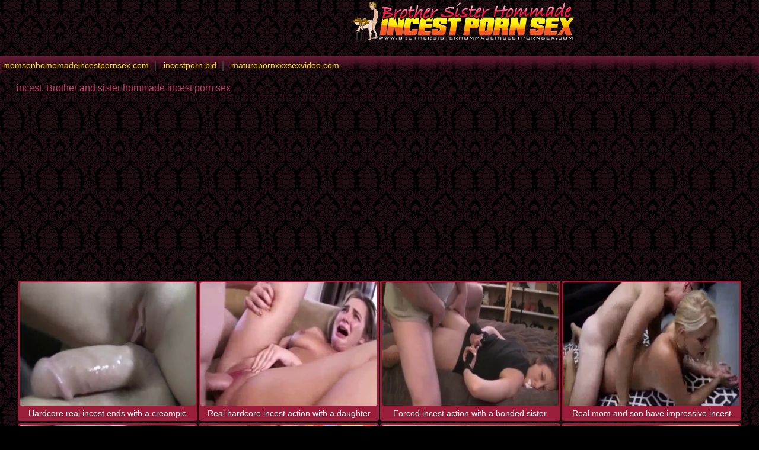

--- FILE ---
content_type: text/html; charset=UTF-8
request_url: https://brothersisterhommadeincestpornsex.com/tag/incest/
body_size: 8593
content:
<html xmlns="http://www.w3.org/1999/xhtml" xml:lang="en" lang="en">
<head>
<title>incest - Brother sister hommade incest porn sex</title>
<meta http-equiv="content-type" content="application/xhtml+xml; charset=UTF-8" />
<base target=_blank><meta name="referrer" content="origin">
<meta name="description" content="Brother sister hommade incest porn sex incest" />
<meta name="keywords" content="incest, Brother sister hommade incest porn sex" />
<meta name="viewport" content="width=device-width, initial-scale=1.0">
<link rel="stylesheet" href="/css/style.css">
<link rel="stylesheet" href="/css/images.css">
</head>
<body>

<header>
<div class="apt-box">
<a href="https://brothersisterhommadeincestpornsex.com/" class="apt-logo" title="Brother sister hommade incest porn sex!"></a>         
<p align=center></p>
        </div>
      </header>

<div class="apt-top-navi" onclick="this.className=this.className=='apt-top-navi'? 'apt-top-navi open' : 'apt-top-navi';">
    <div class="apt-box">
        <ul>
<li><a href="https://momsonhomemadeincestpornsex.com/">momsonhomemadeincestpornsex.com</a></li>
<li><a href="https://incestporn.bid/">incestporn.bid</a></li>
<li><a href="https://maturepornxxxsexvideo.com/">maturepornxxxsexvideo.com</a></li>
        </ul>
    </div>
    </div>

<article class="apt-box">
    <h1>incest. Brother and sister hommade incest porn sex</h1>

<div class="apt-adds">

<div>
<script type="text/javascript" data-cfasync="false" async src="https://poweredby.jads.co/js/jads.js"></script>
<ins id="799721" data-width="300" data-height="262"></ins>
<script type="text/javascript" data-cfasync="false" async>(adsbyjuicy = window.adsbyjuicy || []).push({'adzone':799721});</script>
</div>

<div>
<iframe src="//go.eabids.com/banner.go?spaceid=3542283&maincat=" frameborder="0" width="300" height="263" scrolling="no" sandbox="allow-same-origin allow-forms allow-scripts allow-popups"></iframe>
</div>

<div>
<iframe src="//go.eabids.com/banner.go?spaceid=3542283&maincat=" frameborder="0" width="300" height="263" scrolling="no" sandbox="allow-same-origin allow-forms allow-scripts allow-popups"></iframe>
</div>

</div>
<div class="apt-content">

<div class="apt-th">
<a href="/brothersisterhommadeincestporn.php?url=/videos/hardcore-real-incest-ends-with-creampie.html" title="Hardcore real incest ends with a creampie"><img src="/script/thumbs/6/323_incest.jpg" alt="Hardcore real incest ends with a creampie" /></a><p>Hardcore real incest ends with a creampie</p>
</div><div class="apt-th">
<a href="/brothersisterhommadeincestporn.php?url=/videos/real-hardcore-incest-action-with-daughter.html" title="Real hardcore incest action with a daughter"><img src="/script/thumbs/1/713_incest.jpg" alt="Real hardcore incest action with a daughter" /></a><p>Real hardcore incest action with a daughter</p>
</div><div class="apt-th">
<a href="/brothersisterhommadeincestporn.php?url=/videos/forced-incest-action-with-bonded-sister.html" title="Forced incest action with a bonded sister"><img src="/script/thumbs/2/378_Forced.jpg" alt="Forced incest action with a bonded sister" /></a><p>Forced incest action with a bonded sister</p>
</div><div class="apt-th">
<a href="/brothersisterhommadeincestporn.php?url=/videos/real-mom-and-son-have-impressive-incest.html" title="Real mom and son have impressive incest"><img src="/script/thumbs/10/214_and_have.jpg" alt="Real mom and son have impressive incest" /></a><p>Real mom and son have impressive incest</p>
</div><div class="apt-th">
<a href="/brothersisterhommadeincestporn.php?url=/videos/100-incest-action-with-dick-loving-daughter.html" title="100% incest action with a dick loving daughter"><img src="/script/thumbs/2/698_incest_with.jpg" alt="100% incest action with a dick loving daughter" /></a><p>100% incest action with a dick loving daughter</p>
</div><div class="apt-th">
<a href="/brothersisterhommadeincestporn.php?url=/videos/truly-hot-real-amateur-incest-in-bed.html" title="Truly hot real amateur incest in the bed"><img src="/script/thumbs/4/376_incest_in.jpg" alt="Truly hot real amateur incest in the bed" /></a><p>Truly hot real amateur incest in the bed</p>
</div><div class="apt-th">
<a href="/brothersisterhommadeincestporn.php?url=/videos/real-amateur-incest-action-with-blonde.html" title="Real amateur incest action with a blonde"><img src="/script/thumbs/4/676_a.jpg" alt="Real amateur incest action with a blonde" /></a><p>Real amateur incest action with a blonde</p>
</div><div class="apt-th">
<a href="/brothersisterhommadeincestporn.php?url=/videos/father-daughter-incest-sex-in-missionary-pose.html" title="Father daughter incest sex in the missionary pose"><img src="/script/thumbs/6/124_sex_the.jpg" alt="Father daughter incest sex in the missionary pose" /></a><p>Father daughter incest sex in the missionary pose</p>
</div><div class="apt-th">
<a href="/brothersisterhommadeincestporn.php?url=/videos/brutal-anal-incest-ends-with-nasty-facial.html" title="Brutal anal incest ends with a nasty facial"><img src="/script/thumbs/7/314_nasty.jpg" alt="Brutal anal incest ends with a nasty facial" /></a><p>Brutal anal incest ends with a nasty facial</p>
</div><div class="apt-th">
<a href="/brothersisterhommadeincestporn.php?url=/videos/glamorous-mom-enjoys-passionate-incest.html" title="Glamorous mom enjoys passionate incest"><img src="/script/thumbs/10/894_mom_enjoys_incest.jpg" alt="Glamorous mom enjoys passionate incest" /></a><p>Glamorous mom enjoys passionate incest</p>
</div><div class="apt-th">
<a href="/brothersisterhommadeincestporn.php?url=/videos/impressive-amateur-brother-sister-incest.html" title="Impressive amateur brother sister incest"><img src="/script/thumbs/6/396_incest.jpg" alt="Impressive amateur brother sister incest" /></a><p>Impressive amateur brother sister incest</p>
</div><div class="apt-th">
<a href="/brothersisterhommadeincestporn.php?url=/videos/100-amateur-incest-with-hot-brunette.html" title="100% amateur incest with a hot brunette"><img src="/script/thumbs/5/979_100_brunette.jpg" alt="100% amateur incest with a hot brunette" /></a><p>100% amateur incest with a hot brunette</p>
</div>


<div class="apt-th"><a rel="noopener" href="/brothersisterhommadeincestporn.php?member=incestporn.asia"><img src="/script/top/tt/incestporn.asia.jpg"><p>Incest Porn Asia</p></a></div>

<div class="apt-th"><a rel="noopener" href="/brothersisterhommadeincestporn.php?member=amateurmatureporntube.com"><img src="/script/top/tt/amateurmatureporntube.com.jpg"><p>Amateur mature porn tube</p></a></div>

<div class="apt-th"><a rel="noopener" href="/brothersisterhommadeincestporn.php?member=fatherdaughterincestpornsex.com"><img src="/script/top/tt/fatherdaughterincestpornsex.com.jpg"><p>Father daughter incest porn sex</p></a></div>

<div class="apt-th"><a rel="noopener" href="/brothersisterhommadeincestporn.php?member=momsonincestpornmovies.com"><img src="/script/top/tt/momsonincestpornmovies.com.jpg"><p>Mom Son Incest Porn Movies</p></a></div>

<div class="apt-th"><a rel="noopener" href="/brothersisterhommadeincestporn.php?member=momsonpornincestxxx.com"><img src="/script/top/tt/momsonpornincestxxx.com.jpg"><p>Mom son porn incest xxx</p></a></div>

<div class="apt-th"><a rel="noopener" href="/brothersisterhommadeincestporn.php?member=assmatureporn.fun"><img src="/script/top/tt/assmatureporn.fun.jpg"><p>Ass mature porn</p></a></div>

<div class="apt-th"><a rel="noopener" href="/brothersisterhommadeincestporn.php?member=bigtitmatureporn.com"><img src="/script/top/tt/bigtitmatureporn.com.jpg"><p>Bigtit mature porn</p></a></div>

<div class="apt-th"><a rel="noopener" href="/brothersisterhommadeincestporn.php?member=dirtymatureporntube.com"><img src="/script/top/tt/dirtymatureporntube.com.jpg"><p>Dirty mature porn tube</p></a></div>


<div class="apt-th">
<a href="/brothersisterhommadeincestporn.php?url=/videos/brutal-anal-incest-ends-with-nasty-facial.html" title="Brutal anal incest ends with a nasty facial"><img src="/script/thumbs/7/314_nasty.jpg" alt="Brutal anal incest ends with a nasty facial" /></a><p>Brutal anal incest ends with a nasty facial</p>
</div><div class="apt-th">
<a href="/brothersisterhommadeincestporn.php?url=/videos/glamorous-mom-enjoys-passionate-incest.html" title="Glamorous mom enjoys passionate incest"><img src="/script/thumbs/10/894_mom_enjoys_incest.jpg" alt="Glamorous mom enjoys passionate incest" /></a><p>Glamorous mom enjoys passionate incest</p>
</div><div class="apt-th">
<a href="/brothersisterhommadeincestporn.php?url=/videos/impressive-amateur-brother-sister-incest.html" title="Impressive amateur brother sister incest"><img src="/script/thumbs/6/396_incest.jpg" alt="Impressive amateur brother sister incest" /></a><p>Impressive amateur brother sister incest</p>
</div><div class="apt-th">
<a href="/brothersisterhommadeincestporn.php?url=/videos/100-amateur-incest-with-hot-brunette.html" title="100% amateur incest with a hot brunette"><img src="/script/thumbs/5/979_100_brunette.jpg" alt="100% amateur incest with a hot brunette" /></a><p>100% amateur incest with a hot brunette</p>
</div><div class="apt-th">
<a href="/brothersisterhommadeincestporn.php?url=/videos/truly-awesome-incest-of-brother-and-sister.html" title="Truly awesome incest of a brother and sister"><img src="/script/thumbs/3/300_awesome_incest_sister.jpg" alt="Truly awesome incest of a brother and sister" /></a><p>Truly awesome incest of a brother and sister</p>
</div><div class="apt-th">
<a href="/brothersisterhommadeincestporn.php?url=/videos/real-incest-with-pigtailed-young-cutie.html" title="Real incest with a pigtailed teen cutie"><img src="/script/thumbs/1/968_young.jpg" alt="Real incest with a pigtailed teen cutie" /></a><p>Real incest with a pigtailed teen cutie</p>
</div><div class="apt-th">
<a href="/brothersisterhommadeincestporn.php?url=/videos/forced-incest-sex-with-big-bottomed-mom.html" title="Forced incest sex with a big bottomed mom"><img src="/script/thumbs/2/976_mom.jpg" alt="Forced incest sex with a big bottomed mom" /></a><p>Forced incest sex with a big bottomed mom</p>
</div><div class="apt-th">
<a href="/brothersisterhommadeincestporn.php?url=/videos/crazy-hardcore-incest-in-forest.html" title="Crazy hardcore incest in the forest"><img src="/script/thumbs/7/415_incest.jpg" alt="Crazy hardcore incest in the forest" /></a><p>Crazy hardcore incest in the forest</p>
</div><div class="apt-th">
<a href="/brothersisterhommadeincestporn.php?url=/videos/100-real-incest-action-with-busty-mom.html" title="100% real incest action with a busty mom"><img src="/script/thumbs/2/316_100_with.jpg" alt="100% real incest action with a busty mom" /></a><p>100% real incest action with a busty mom</p>
</div><div class="apt-th">
<a href="/brothersisterhommadeincestporn.php?url=/videos/mom-and-daughter-have-incest-sex-with-son.html" title="Mom and daughter have incest sex with a son"><img src="/script/thumbs/4/776_and_daughter_with.jpg" alt="Mom and daughter have incest sex with a son" /></a><p>Mom and daughter have incest sex with a son</p>
</div><div class="apt-th">
<a href="/brothersisterhommadeincestporn.php?url=/videos/incest-with-mom-ends-with-an-oral-creampie.html" title="Incest with a mom ends with an oral creampie"><img src="/script/thumbs/3/124_an_oral_creampie.jpg" alt="Incest with a mom ends with an oral creampie" /></a><p>Incest with a mom ends with an oral creampie</p>
</div><div class="apt-th">
<a href="/brothersisterhommadeincestporn.php?url=/videos/bitchy-mom-and-son-have-nasty-incest.html" title="Bitchy mom and son have nasty incest"><img src="/script/thumbs/10/134_mom_have.jpg" alt="Bitchy mom and son have nasty incest" /></a><p>Bitchy mom and son have nasty incest</p>
</div><div class="apt-th">
<a href="/brothersisterhommadeincestporn.php?url=/videos/sexy-sister-enjoying-anal-incest.html" title="Sexy sister is enjoying anal incest"><img src="/script/thumbs/11/621_is_enjoying_anal.jpg" alt="Sexy sister is enjoying anal incest" /></a><p>Sexy sister is enjoying anal incest</p>
</div><div class="apt-th">
<a href="/brothersisterhommadeincestporn.php?url=/videos/awesome-family-incest-in-bedroom.html" title="Awesome family incest in the bedroom"><img src="/script/thumbs/7/915_Awesome_in.jpg" alt="Awesome family incest in the bedroom" /></a><p>Awesome family incest in the bedroom</p>
</div><div class="apt-th">
<a href="/brothersisterhommadeincestporn.php?url=/videos/big-boobed-mom-enjoys-her-first-incest.html" title="Big boobed mom enjoys her first incest"><img src="/script/thumbs/6/234_boobed_first.jpg" alt="Big boobed mom enjoys her first incest" /></a><p>Big boobed mom enjoys her first incest</p>
</div><div class="apt-th">
<a href="/brothersisterhommadeincestporn.php?url=/videos/fat-dad-have-nasty-incest-fun.html" title="Fat dad have nasty incest fun"><img src="/script/thumbs/10/453_Fat_dad_fun.jpg" alt="Fat dad have nasty incest fun" /></a><p>Fat dad have nasty incest fun</p>
</div><div class="apt-th">
<a href="/brothersisterhommadeincestporn.php?url=/videos/outstanding-real-incest-sex-with-daughter.html" title="Outstanding real incest sex with a daughter"><img src="/script/thumbs/2/636_Outstanding_real_sex.jpg" alt="Outstanding real incest sex with a daughter" /></a><p>Outstanding real incest sex with a daughter</p>
</div><div class="apt-th">
<a href="/brothersisterhommadeincestporn.php?url=/videos/real-anal-incest-with-young-daughter.html" title="Real anal incest with a teen daughter"><img src="/script/thumbs/3/158_Real_anal_incest.jpg" alt="Real anal incest with a teen daughter" /></a><p>Real anal incest with a teen daughter</p>
</div><div class="apt-th">
<a href="/brothersisterhommadeincestporn.php?url=/videos/stunning-anal-incest-action-in-chair.html" title="Stunning anal incest action in chair"><img src="/script/thumbs/12/014_anal_incest_action.jpg" alt="Stunning anal incest action in chair" /></a><p>Stunning anal incest action in chair</p>
</div><div class="apt-th">
<a href="/brothersisterhommadeincestporn.php?url=/videos/interracial-incest-with-stepdad-bbc.html" title="Interracial incest with a stepdad BBC"><img src="/script/thumbs/8/715_incest.jpg" alt="Interracial incest with a stepdad BBC" /></a><p>Interracial incest with a stepdad BBC</p>
</div><div class="apt-th">
<a href="/brothersisterhommadeincestporn.php?url=/videos/first-incest-experience-of-busty-mom.html" title="First incest experience of a busty mom"><img src="/script/thumbs/5/830_incest_busty_mom.jpg" alt="First incest experience of a busty mom" /></a><p>First incest experience of a busty mom</p>
</div><div class="apt-th">
<a href="/brothersisterhommadeincestporn.php?url=/videos/big-tit-milf-adores-dirty-incest-sex.html" title="Big tit MILF adores dirty incest sex"><img src="/script/thumbs/7/198_Big_MILF.jpg" alt="Big tit MILF adores dirty incest sex" /></a><p>Big tit MILF adores dirty incest sex</p>
</div><div class="apt-th">
<a href="/brothersisterhommadeincestporn.php?url=/videos/busty-daughter-in-real-incest-action.html" title="Busty daughter in the real incest action"><img src="/script/thumbs/0/915_daughter_the_action.jpg" alt="Busty daughter in the real incest action" /></a><p>Busty daughter in the real incest action</p>
</div><div class="apt-th">
<a href="/brothersisterhommadeincestporn.php?url=/videos/hardcore-real-incest-with-helpless-blonde.html" title="Hardcore real incest with a helpless blonde"><img src="/script/thumbs/7/975_real_blonde.jpg" alt="Hardcore real incest with a helpless blonde" /></a><p>Hardcore real incest with a helpless blonde</p>
</div><div class="apt-th">
<a href="/brothersisterhommadeincestporn.php?url=/videos/crazy-milf-enjoys-incest-with-her-son-and-hubby.html" title="Crazy MILF enjoys incest with her son and hubby"><img src="/script/thumbs/5/496_MILF_and_hubby.jpg" alt="Crazy MILF enjoys incest with her son and hubby" /></a><p>Crazy MILF enjoys incest with her son and hubby</p>
</div><div class="apt-th">
<a href="/brothersisterhommadeincestporn.php?url=/videos/black-stepdad-enjoys-interracial-incest.html" title="Black stepdad enjoys interracial incest"><img src="/script/thumbs/3/101_interracial.jpg" alt="Black stepdad enjoys interracial incest" /></a><p>Black stepdad enjoys interracial incest</p>
</div><div class="apt-th">
<a href="/brothersisterhommadeincestporn.php?url=/videos/real-amateur-incest-with-daughter.html" title="Real amateur incest with daughter"><img src="/script/thumbs/1/436_Real_amateur.jpg" alt="Real amateur incest with daughter" /></a><p>Real amateur incest with daughter</p>
</div><div class="apt-th">
<a href="/brothersisterhommadeincestporn.php?url=/videos/perfect-mom-enjoying-her-first-incest-experience.html" title="Perfect mom is enjoying her first incest experience"><img src="/script/thumbs/3/396_enjoying.jpg" alt="Perfect mom is enjoying her first incest experience" /></a><p>Perfect mom is enjoying her first incest experience</p>
</div><div class="apt-th">
<a href="/brothersisterhommadeincestporn.php?url=/videos/dirty-and-raw-incest-sex-with-blonde.html" title="Dirty and raw incest sex with a blonde"><img src="/script/thumbs/0/834_with.jpg" alt="Dirty and raw incest sex with a blonde" /></a><p>Dirty and raw incest sex with a blonde</p>
</div><div class="apt-th">
<a href="/brothersisterhommadeincestporn.php?url=/videos/adorable-mommy-enjoys-her-first-incest-sex.html" title="Adorable mommy enjoys her first incest sex"><img src="/script/thumbs/3/816_her.jpg" alt="Adorable mommy enjoys her first incest sex" /></a><p>Adorable mommy enjoys her first incest sex</p>
</div><div class="apt-th">
<a href="/brothersisterhommadeincestporn.php?url=/videos/brother-sister-incest-in-doggy-style.html" title="Brother sister incest in doggy style"><img src="/script/thumbs/7/414_style.jpg" alt="Brother sister incest in doggy style" /></a><p>Brother sister incest in doggy style</p>
</div><div class="apt-th">
<a href="/brothersisterhommadeincestporn.php?url=/videos/oral-incest-with-big-boobed-daughter.html" title="Oral incest with a big-boobed daughter"><img src="/script/thumbs/1/136_with_boobed_daughter.jpg" alt="Oral incest with a big-boobed daughter" /></a><p>Oral incest with a big-boobed daughter</p>
</div><div class="apt-th">
<a href="/brothersisterhommadeincestporn.php?url=/videos/dirty-as-fuck-anal-incest-with-son.html" title="Dirty as fuck anal incest with a son"><img src="/script/thumbs/1/216_Dirty_as.jpg" alt="Dirty as fuck anal incest with a son" /></a><p>Dirty as fuck anal incest with a son</p>
</div><div class="apt-th">
<a href="/brothersisterhommadeincestporn.php?url=/videos/real-anal-incest-with-blonde.html" title="Real anal incest with a blonde"><img src="/script/thumbs/1/316_with.jpg" alt="Real anal incest with a blonde" /></a><p>Real anal incest with a blonde</p>
</div><div class="apt-th">
<a href="/brothersisterhommadeincestporn.php?url=/videos/busty-mom-enjoys-incest-with-son.html" title="Busty mom enjoys incest with a son"><img src="/script/thumbs/1/416_Busty.jpg" alt="Busty mom enjoys incest with a son" /></a><p>Busty mom enjoys incest with a son</p>
</div><div class="apt-th">
<a href="/brothersisterhommadeincestporn.php?url=/videos/first-real-incest-of-slutty-young-hoe.html" title="First real incest of a slutty teen hoe"><img src="/script/thumbs/1/804_a.jpg" alt="First real incest of a slutty teen hoe" /></a><p>First real incest of a slutty teen hoe</p>
</div><div class="apt-th">
<a href="/brothersisterhommadeincestporn.php?url=/videos/real-incest-3some-with-mom-and-daughter.html" title="real incest 3some with a mom and daughter"><img src="/script/thumbs/2/614_with_and.jpg" alt="real incest 3some with a mom and daughter" /></a><p>real incest 3some with a mom and daughter</p>
</div><div class="apt-th">
<a href="/brothersisterhommadeincestporn.php?url=/videos/stunning-lesbian-incest-action-of-mom-and-daughter.html" title="Stunning lesbian incest action of a mom and daughter"><img src="/script/thumbs/3/476_Stunning_incest_daughter.jpg" alt="Stunning lesbian incest action of a mom and daughter" /></a><p>Stunning lesbian incest action of a mom and daughter</p>
</div><div class="apt-th">
<a href="/brothersisterhommadeincestporn.php?url=/videos/two-men-have-nice-incest-with-their-mom.html" title="Two men have a nice incest with their mom"><img src="/script/thumbs/3/596_with_their.jpg" alt="Two men have a nice incest with their mom" /></a><p>Two men have a nice incest with their mom</p>
</div><div class="apt-th">
<a href="/brothersisterhommadeincestporn.php?url=/videos/disgusting-anal-sex-action-in-incest-video.html" title="Disgusting anal sex action in incest video"><img src="/script/thumbs/3/815_anal.jpg" alt="Disgusting anal sex action in incest video" /></a><p>Disgusting anal sex action in incest video</p>
</div><div class="apt-th">
<a href="/brothersisterhommadeincestporn.php?url=/videos/big-tit-daughter-pleased-her-daddy-in-real-incest-vid.html" title="Big tit daughter pleased her daddy in real incest vid"><img src="/script/thumbs/4/416_pleased.jpg" alt="Big tit daughter pleased her daddy in real incest vid" /></a><p>Big tit daughter pleased her daddy in real incest vid</p>
</div><div class="apt-th">
<a href="/brothersisterhommadeincestporn.php?url=/videos/stunning-mom-son-incest-in-cowgirl-pose.html" title="Stunning mom son incest in cowgirl pose"><img src="/script/thumbs/4/916_son_cowgirl_pose.jpg" alt="Stunning mom son incest in cowgirl pose" /></a><p>Stunning mom son incest in cowgirl pose</p>
</div><div class="apt-th">
<a href="/brothersisterhommadeincestporn.php?url=/videos/hardcore-incest-action-in-cowgirl-pose.html" title="Hardcore incest action in the cowgirl pose"><img src="/script/thumbs/4/973_incest_the_cowgirl.jpg" alt="Hardcore incest action in the cowgirl pose" /></a><p>Hardcore incest action in the cowgirl pose</p>
</div><div class="apt-th">
<a href="/brothersisterhommadeincestporn.php?url=/videos/truly-hardcore-and-real-incest-in-shower.html" title="Truly hardcore and real incest in the shower"><img src="/script/thumbs/6/836_and_the.jpg" alt="Truly hardcore and real incest in the shower" /></a><p>Truly hardcore and real incest in the shower</p>
</div><div class="apt-th">
<a href="/brothersisterhommadeincestporn.php?url=/videos/crazy-family-incest-with-slutty-daughter.html" title="Crazy family incest with a slutty daughter"><img src="/script/thumbs/7/135_incest.jpg" alt="Crazy family incest with a slutty daughter" /></a><p>Crazy family incest with a slutty daughter</p>
</div><div class="apt-th">
<a href="/brothersisterhommadeincestporn.php?url=/videos/perfect-anal-incest-in-doggy-style-pose.html" title="Perfect anal incest in doggy style pose"><img src="/script/thumbs/7/555_incest_doggy.jpg" alt="Perfect anal incest in doggy style pose" /></a><p>Perfect anal incest in doggy style pose</p>
</div><div class="apt-th">
<a href="/brothersisterhommadeincestporn.php?url=/videos/insane-anal-incest-with-sweet-teen.html" title="Insane anal incest with a sweet teen"><img src="/script/thumbs/7/655_teen.jpg" alt="Insane anal incest with a sweet teen" /></a><p>Insane anal incest with a sweet teen</p>
</div><div class="apt-th">
<a href="/brothersisterhommadeincestporn.php?url=/videos/outstanding-incest-sex-in-missionary-pose.html" title="Outstanding incest sex in the missionary pose"><img src="/script/thumbs/8/532_sex.jpg" alt="Outstanding incest sex in the missionary pose" /></a><p>Outstanding incest sex in the missionary pose</p>
</div><div class="apt-th">
<a href="/brothersisterhommadeincestporn.php?url=/videos/redhead-hoe-enjoying-nasty-anal-incest.html" title="Redhead hoe is enjoying nasty anal incest"><img src="/script/thumbs/11/310_hoe.jpg" alt="Redhead hoe is enjoying nasty anal incest" /></a><p>Redhead hoe is enjoying nasty anal incest</p>
</div><div class="apt-th">
<a href="/brothersisterhommadeincestporn.php?url=/videos/perfect-outdoor-incest-featuring-dick-riding-daughter.html" title="Perfect outdoor incest featuring a dick riding daughter"><img src="/script/thumbs/4/696_Perfect.jpg" alt="Perfect outdoor incest featuring a dick riding daughter" /></a><p>Perfect outdoor incest featuring a dick riding daughter</p>
</div><div class="apt-th">
<a href="/brothersisterhommadeincestporn.php?url=/videos/the-dirtiest-incest-with-old-men-and-ebony.html" title="The dirtiest incest with old men and ebony"><img src="/script/thumbs/2/768_old.jpg" alt="The dirtiest incest with old men and ebony" /></a><p>The dirtiest incest with old men and ebony</p>
</div><div class="apt-th">
<a href="/brothersisterhommadeincestporn.php?url=/videos/adorable-real-incest-ends-with-orgasm.html" title="Adorable real incest ends with orgasm"><img src="/script/thumbs/9/756_orgasm.jpg" alt="Adorable real incest ends with orgasm" /></a><p>Adorable real incest ends with orgasm</p>
</div><div class="apt-th">
<a href="/brothersisterhommadeincestporn.php?url=/videos/elegant-mom-enjoys-incest-with-her-son.html" title="Elegant mom enjoys incest with her son"><img src="/script/thumbs/1/576_mom_enjoys_son.jpg" alt="Elegant mom enjoys incest with her son" /></a><p>Elegant mom enjoys incest with her son</p>
</div><div class="apt-th">
<a href="/brothersisterhommadeincestporn.php?url=/videos/redhead-babe-adores-hardcore-incest.html" title="Redhead babe adores hardcore incest"><img src="/script/thumbs/10/171_hardcore.jpg" alt="Redhead babe adores hardcore incest" /></a><p>Redhead babe adores hardcore incest</p>
</div><div class="apt-th">
<a href="/brothersisterhommadeincestporn.php?url=/videos/mom-and-her-bald-son-have-incest.html" title="Mom and her bald son have incest"><img src="/script/thumbs/11/824_and_son_incest.jpg" alt="Mom and her bald son have incest" /></a><p>Mom and her bald son have incest</p>
</div><div class="apt-th">
<a href="/brothersisterhommadeincestporn.php?url=/videos/two-sporty-brunettes-have-hot-incest-action-in-gym.html" title="Two sporty brunettes have hot incest action in gym"><img src="/script/thumbs/4/596_Two.jpg" alt="Two sporty brunettes have hot incest action in gym" /></a><p>Two sporty brunettes have hot incest action in gym</p>
</div><div class="apt-th">
<a href="/brothersisterhommadeincestporn.php?url=/videos/sister-brother-incest-sex-in-doggy-style.html" title="Sister brother incest sex in the doggy style"><img src="/script/thumbs/5/276_brother_in_style.jpg" alt="Sister brother incest sex in the doggy style" /></a><p>Sister brother incest sex in the doggy style</p>
</div><div class="apt-th">
<a href="/brothersisterhommadeincestporn.php?url=/videos/mom-and-daughter-have-family-incest.html" title="Mom and daughter have a family incest"><img src="/script/thumbs/10/548_Mom_and_have.jpg" alt="Mom and daughter have a family incest" /></a><p>Mom and daughter have a family incest</p>
</div><div class="apt-th">
<a href="/brothersisterhommadeincestporn.php?url=/videos/old-man-gives-his-daughter-nice-incest-gift.html" title="Old man gives his daughter a nice incest gift"><img src="/script/thumbs/8/175_Old_his_gift.jpg" alt="Old man gives his daughter a nice incest gift" /></a><p>Old man gives his daughter a nice incest gift</p>
</div><div class="apt-th">
<a href="/brothersisterhommadeincestporn.php?url=/videos/hot-looking-amateur-incest-in-doggy-pose.html" title="Hot looking amateur incest in doggy pose"><img src="/script/thumbs/7/715_Hot_looking_amateur.jpg" alt="Hot looking amateur incest in doggy pose" /></a><p>Hot looking amateur incest in doggy pose</p>
</div><div class="apt-th">
<a href="/brothersisterhommadeincestporn.php?url=/videos/hardcore-incest-action-with-daughter.html" title="Hardcore incest action with a daughter"><img src="/script/thumbs/0/795_incest_a.jpg" alt="Hardcore incest action with a daughter" /></a><p>Hardcore incest action with a daughter</p>
</div><div class="apt-th">
<a href="/brothersisterhommadeincestporn.php?url=/videos/dirty-outdoor-incest-action-with-busty-mom.html" title="Dirty outdoor incest action with a busty mom"><img src="/script/thumbs/3/076_a.jpg" alt="Dirty outdoor incest action with a busty mom" /></a><p>Dirty outdoor incest action with a busty mom</p>
</div><div class="apt-th">
<a href="/brothersisterhommadeincestporn.php?url=/videos/sparkling-blonde-enjoys-interracial-incest.html" title="Sparkling blonde enjoys interracial incest"><img src="/script/thumbs/6/916_blonde_enjoys_interracial.jpg" alt="Sparkling blonde enjoys interracial incest" /></a><p>Sparkling blonde enjoys interracial incest</p>
</div><div class="apt-th">
<a href="/brothersisterhommadeincestporn.php?url=/videos/hardcore-outdoor-incest-in-missionary-pose.html" title="Hardcore outdoor incest in the missionary pose"><img src="/script/thumbs/10/493_incest_the.jpg" alt="Hardcore outdoor incest in the missionary pose" /></a><p>Hardcore outdoor incest in the missionary pose</p>
</div><div class="apt-th">
<a href="/brothersisterhommadeincestporn.php?url=/videos/old-dad-have-incest-with-daughter.html" title="Old dad have incest with a daughter"><img src="/script/thumbs/2/956_a.jpg" alt="Old dad have incest with a daughter" /></a><p>Old dad have incest with a daughter</p>
</div><div class="apt-th">
<a href="/brothersisterhommadeincestporn.php?url=/videos/mature-slut-enjoys-oral-incest-with-son.html" title="Mature slut enjoys oral incest with a son"><img src="/script/thumbs/3/136_a.jpg" alt="Mature slut enjoys oral incest with a son" /></a><p>Mature slut enjoys oral incest with a son</p>
</div><div class="apt-th">
<a href="/brothersisterhommadeincestporn.php?url=/videos/mommy-and-son-have-sweet-incest-sex.html" title="Mommy and son have a sweet incest sex"><img src="/script/thumbs/6/576_and_a_incest.jpg" alt="Mommy and son have a sweet incest sex" /></a><p>Mommy and son have a sweet incest sex</p>
</div><div class="apt-th">
<a href="/brothersisterhommadeincestporn.php?url=/videos/sweet-and-crazy-amateur-incest-in-cowgirl-pose.html" title="Sweet and crazy amateur incest in cowgirl pose"><img src="/script/thumbs/6/644_Sweet.jpg" alt="Sweet and crazy amateur incest in cowgirl pose" /></a><p>Sweet and crazy amateur incest in cowgirl pose</p>
</div><div class="apt-th">
<a href="/brothersisterhommadeincestporn.php?url=/videos/elegant-and-real-anal-incest-in-close-up.html" title="Elegant and real anal incest in close up"><img src="/script/thumbs/11/343_incest.jpg" alt="Elegant and real anal incest in close up" /></a><p>Elegant and real anal incest in close up</p>
</div><div class="apt-th">
<a href="/brothersisterhommadeincestporn.php?url=/videos/real-and-hot-incest-with-perfect-teen.html" title="Real and hot incest with a perfect teen"><img src="/script/thumbs/2/176_with_a.jpg" alt="Real and hot incest with a perfect teen" /></a><p>Real and hot incest with a perfect teen</p>
</div><div class="apt-th">
<a href="/brothersisterhommadeincestporn.php?url=/videos/outstanding-anal-incest-action-in-bedroom.html" title="Outstanding anal incest action in the bedroom"><img src="/script/thumbs/5/836_anal_in.jpg" alt="Outstanding anal incest action in the bedroom" /></a><p>Outstanding anal incest action in the bedroom</p>
</div><div class="apt-th">
<a href="/brothersisterhommadeincestporn.php?url=/videos/big-tit-daughter-enjoying-hardcore-incest.html" title="Big tit daughter is enjoying hardcore incest"><img src="/script/thumbs/0/031_tit_daughter_is.jpg" alt="Big tit daughter is enjoying hardcore incest" /></a><p>Big tit daughter is enjoying hardcore incest</p>
</div><div class="apt-th">
<a href="/brothersisterhommadeincestporn.php?url=/videos/redhead-chick-enjoys-dirty-incest-sex.html" title="Redhead chick enjoys dirty incest sex"><img src="/script/thumbs/1/076_dirty_incest.jpg" alt="Redhead chick enjoys dirty incest sex" /></a><p>Redhead chick enjoys dirty incest sex</p>
</div><div class="apt-th">
<a href="/brothersisterhommadeincestporn.php?url=/videos/busty-slutty-mom-have-incest-sex-with-son.html" title="Busty slutty mom have incest sex with a son"><img src="/script/thumbs/3/916_with.jpg" alt="Busty slutty mom have incest sex with a son" /></a><p>Busty slutty mom have incest sex with a son</p>
</div><div class="apt-th">
<a href="/brothersisterhommadeincestporn.php?url=/videos/outstanding-pov-incest-with-my-mommy.html" title="Outstanding POV incest with my mommy"><img src="/script/thumbs/8/665_incest_with_mommy.jpg" alt="Outstanding POV incest with my mommy" /></a><p>Outstanding POV incest with my mommy</p>
</div><div class="apt-th">
<a href="/brothersisterhommadeincestporn.php?url=/videos/hardcore-incest-action-in-cowgirl-pose-426.html" title="Hardcore incest action in cowgirl pose"><img src="/script/thumbs/9/054_pose.jpg" alt="Hardcore incest action in cowgirl pose" /></a><p>Hardcore incest action in cowgirl pose</p>
</div><div class="apt-th">
<a href="/brothersisterhommadeincestporn.php?url=/videos/awesome-amateur-incest-ends-with-juicy-creampie-load.html" title="Awesome amateur incest ends with a juicy creampie load"><img src="/script/thumbs/5/556_amateur_incest_load.jpg" alt="Awesome amateur incest ends with a juicy creampie load" /></a><p>Awesome amateur incest ends with a juicy creampie load</p>
</div><div class="apt-th">
<a href="/brothersisterhommadeincestporn.php?url=/videos/interracial-incest-with-white-coed-and-bbc.html" title="Interracial incest with a white coed and a BBC"><img src="/script/thumbs/4/661_with_white_a.jpg" alt="Interracial incest with a white coed and a BBC" /></a><p>Interracial incest with a white coed and a BBC</p>
</div><div class="apt-th">
<a href="/brothersisterhommadeincestporn.php?url=/videos/nasty-family-incest-in-threesome-mode.html" title="Nasty family incest in threesome mode"><img src="/script/thumbs/8/891_family_threesome_mode.jpg" alt="Nasty family incest in threesome mode" /></a><p>Nasty family incest in threesome mode</p>
</div><div class="apt-th">
<a href="/brothersisterhommadeincestporn.php?url=/videos/son-and-his-mom-have-hot-incest.html" title="Son and his mom have a hot incest"><img src="/script/thumbs/8/960_mom_incest.jpg" alt="Son and his mom have a hot incest" /></a><p>Son and his mom have a hot incest</p>
</div><div class="apt-th">
<a href="/brothersisterhommadeincestporn.php?url=/videos/brutal-and-real-anal-incest-in-sauna.html" title="Brutal and real anal incest in the sauna"><img src="/script/thumbs/2/356_incest.jpg" alt="Brutal and real anal incest in the sauna" /></a><p>Brutal and real anal incest in the sauna</p>
</div><div class="apt-th">
<a href="/brothersisterhommadeincestporn.php?url=/videos/outdoor-incest-sex-with-tattooed-mom-slut.html" title="Outdoor incest sex with a tattooed mom slut"><img src="/script/thumbs/6/296_incest_tattooed.jpg" alt="Outdoor incest sex with a tattooed mom slut" /></a><p>Outdoor incest sex with a tattooed mom slut</p>
</div><div class="apt-th">
<a href="/brothersisterhommadeincestporn.php?url=/videos/mature-uses-her-son-as-an-incest-tool.html" title="Mature uses her son as an incest tool"><img src="/script/thumbs/7/595_Mature_incest.jpg" alt="Mature uses her son as an incest tool" /></a><p>Mature uses her son as an incest tool</p>
</div><div class="apt-th">
<a href="/brothersisterhommadeincestporn.php?url=/videos/big-ass-mom-have-incest-with-her-son.html" title="Big ass mom have incest with her son"><img src="/script/thumbs/9/682_ass_son.jpg" alt="Big ass mom have incest with her son" /></a><p>Big ass mom have incest with her son</p>
</div><div class="apt-th">
<a href="/brothersisterhommadeincestporn.php?url=/videos/big-tit-teen-enjoys-filthy-incest-with-daddy.html" title="big tit teen enjoys filthy incest with a daddy"><img src="/script/thumbs/3/716_big_tit_enjoys.jpg" alt="big tit teen enjoys filthy incest with a daddy" /></a><p>big tit teen enjoys filthy incest with a daddy</p>
</div><div class="apt-th">
<a href="/brothersisterhommadeincestporn.php?url=/videos/two-sexy-sisters-have-an-awesome-incest.html" title="Two sexy sisters have an awesome incest"><img src="/script/thumbs/6/936_an_awesome_incest.jpg" alt="Two sexy sisters have an awesome incest" /></a><p>Two sexy sisters have an awesome incest</p>
</div><div class="apt-th">
<a href="/brothersisterhommadeincestporn.php?url=/videos/100-real-incest-sex-lesson-in-bedroom.html" title="100% real incest sex lesson in the bedroom"><img src="/script/thumbs/4/156_incest_sex_in.jpg" alt="100% real incest sex lesson in the bedroom" /></a><p>100% real incest sex lesson in the bedroom</p>
</div><div class="apt-th">
<a href="/brothersisterhommadeincestporn.php?url=/videos/intensive-incest-ends-with-hot-cumshot.html" title="Intensive incest ends with a hot cumshot"><img src="/script/thumbs/10/933_a.jpg" alt="Intensive incest ends with a hot cumshot" /></a><p>Intensive incest ends with a hot cumshot</p>
</div><div class="apt-th">
<a href="/brothersisterhommadeincestporn.php?url=/videos/glamorous-blonde-sister-have-incest-with-her-bro.html" title="Glamorous blonde sister have incest with her bro"><img src="/script/thumbs/11/985_blonde_sister.jpg" alt="Glamorous blonde sister have incest with her bro" /></a><p>Glamorous blonde sister have incest with her bro</p>
</div><div class="apt-th">
<a href="/brothersisterhommadeincestporn.php?url=/videos/family-couple-have-nasty-incest-with-daughter.html" title="Family couple have nasty incest with a daughter"><img src="/script/thumbs/0/666_with.jpg" alt="Family couple have nasty incest with a daughter" /></a><p>Family couple have nasty incest with a daughter</p>
</div><div class="apt-th">
<a href="/brothersisterhommadeincestporn.php?url=/videos/hardcore-and-brutal-real-incest-gangbang.html" title="Hardcore and brutal real incest gangbang"><img src="/script/thumbs/5/776_and_incest.jpg" alt="Hardcore and brutal real incest gangbang" /></a><p>Hardcore and brutal real incest gangbang</p>
</div><div class="apt-th">
<a href="/brothersisterhommadeincestporn.php?url=/videos/stunnig-night-incest-action-in-doggy-style-pose.html" title="Stunnig night incest action in doggy style pose"><img src="/script/thumbs/3/341_in.jpg" alt="Stunnig night incest action in doggy style pose" /></a><p>Stunnig night incest action in doggy style pose</p>
</div><div class="apt-th">
<a href="/brothersisterhommadeincestporn.php?url=/videos/slutty-babe-gets-her-incest-experience.html" title="Slutty babe gets her incest experience"><img src="/script/thumbs/10/293_babe_her_incest.jpg" alt="Slutty babe gets her incest experience" /></a><p>Slutty babe gets her incest experience</p>
</div><div class="apt-th">
<a href="/brothersisterhommadeincestporn.php?url=/videos/perfect-anal-incest-with-horny-mom.html" title="Perfect anal incest with a horny mom"><img src="/script/thumbs/8/375_anal_a_mom.jpg" alt="Perfect anal incest with a horny mom" /></a><p>Perfect anal incest with a horny mom</p>
</div><div class="apt-th">
<a href="/brothersisterhommadeincestporn.php?url=/videos/mom-and-daughter-prepares-for-incest-sex.html" title="Mom and daughter prepares for incest sex"><img src="/script/thumbs/9/714_Mom_for.jpg" alt="Mom and daughter prepares for incest sex" /></a><p>Mom and daughter prepares for incest sex</p>
</div><div class="apt-th">
<a href="/brothersisterhommadeincestporn.php?url=/videos/hardcore-real-incest-with-young-babe.html" title="Hardcore real incest with a teen babe"><img src="/script/thumbs/2/216_incest_with.jpg" alt="Hardcore real incest with a teen babe" /></a><p>Hardcore real incest with a teen babe</p>
</div><div class="apt-th">
<a href="/brothersisterhommadeincestporn.php?url=/videos/100-real-oral-incest-with-milf.html" title="100% real oral incest with a MILF"><img src="/script/thumbs/2/016_oral_incest.jpg" alt="100% real oral incest with a MILF" /></a><p>100% real oral incest with a MILF</p>
</div><div class="apt-th">
<a href="/brothersisterhommadeincestporn.php?url=/videos/perfect-babe-really-likes-nasty-incest-sex.html" title="Perfect babe really likes nasty incest sex"><img src="/script/thumbs/1/016_Perfect_babe_sex.jpg" alt="Perfect babe really likes nasty incest sex" /></a><p>Perfect babe really likes nasty incest sex</p>
</div><div class="apt-th">
<a href="/brothersisterhommadeincestporn.php?url=/videos/filthy-as-fuck-incest-with-blonde.html" title="Filthy as fuck incest with a blonde"><img src="/script/thumbs/1/176_incest_with.jpg" alt="Filthy as fuck incest with a blonde" /></a><p>Filthy as fuck incest with a blonde</p>
</div><div class="apt-th">
<a href="/brothersisterhommadeincestporn.php?url=/videos/doggy-style-incest-with-fake-boobed-mom.html" title="Doggy style incest with a fake boobed mom"><img src="/script/thumbs/12/093_a_boobed.jpg" alt="Doggy style incest with a fake boobed mom" /></a><p>Doggy style incest with a fake boobed mom</p>
</div><div class="apt-th">
<a href="/brothersisterhommadeincestporn.php?url=/videos/awesome-doggy-style-incest-with-daughter.html" title="Awesome doggy style incest with a daughter"><img src="/script/thumbs/7/023_a_daughter.jpg" alt="Awesome doggy style incest with a daughter" /></a><p>Awesome doggy style incest with a daughter</p>
</div><div class="apt-th">
<a href="/brothersisterhommadeincestporn.php?url=/videos/big-ass-brunette-loves-intensive-incest-sex.html" title="Big ass brunette loves intensive incest sex"><img src="/script/thumbs/11/914_ass_brunette_incest.jpg" alt="Big ass brunette loves intensive incest sex" /></a><p>Big ass brunette loves intensive incest sex</p>
</div><div class="apt-th">
<a href="/brothersisterhommadeincestporn.php?url=/videos/son-and-daughter-have-hot-incest-sex.html" title="Son and daughter have a hot incest sex"><img src="/script/thumbs/1/556_and_a_sex.jpg" alt="Son and daughter have a hot incest sex" /></a><p>Son and daughter have a hot incest sex</p>
</div><div class="apt-th">
<a href="/brothersisterhommadeincestporn.php?url=/videos/beautiful-incest-action-in-bedroom.html" title="Beautiful incest action in the bedroom"><img src="/script/thumbs/8/129_the.jpg" alt="Beautiful incest action in the bedroom" /></a><p>Beautiful incest action in the bedroom</p>
</div><div class="apt-th">
<a href="/brothersisterhommadeincestporn.php?url=/videos/awesome-real-incest-action-with-teen.html" title="Awesome real incest action with a teen"><img src="/script/thumbs/0/996_Awesome_action_with.jpg" alt="Awesome real incest action with a teen" /></a><p>Awesome real incest action with a teen</p>
</div><div class="apt-th">
<a href="/brothersisterhommadeincestporn.php?url=/videos/masked-blonde-and-brother-have-incest.html" title="Masked blonde and brother have incest"><img src="/script/thumbs/9/446_blonde.jpg" alt="Masked blonde and brother have incest" /></a><p>Masked blonde and brother have incest</p>
</div><div class="apt-th">
<a href="/brothersisterhommadeincestporn.php?url=/videos/real-incest-with-my-slutty-redhead-daughter.html" title="Real incest with my slutty redhead daughter"><img src="/script/thumbs/11/848_with_my.jpg" alt="Real incest with my slutty redhead daughter" /></a><p>Real incest with my slutty redhead daughter</p>
</div><div class="apt-th">
<a href="/brothersisterhommadeincestporn.php?url=/videos/dirty-blonde-likes-hardcore-incest-sex.html" title="Dirty blonde likes hardcore incest sex"><img src="/script/thumbs/11/721_likes.jpg" alt="Dirty blonde likes hardcore incest sex" /></a><p>Dirty blonde likes hardcore incest sex</p>
</div><div class="apt-th">
<a href="/brothersisterhommadeincestporn.php?url=/videos/high-heeled-teen-enjoys-her-first-incest.html" title="High heeled teen enjoys her first incest"><img src="/script/thumbs/0/835_heeled_enjoys_incest.jpg" alt="High heeled teen enjoys her first incest" /></a><p>High heeled teen enjoys her first incest</p>
</div><div class="apt-th">
<a href="/brothersisterhommadeincestporn.php?url=/videos/filthy-incest-sex-with-horny-teen-daughter.html" title="Filthy incest sex with a horny teen daughter"><img src="/script/thumbs/4/754_incest_horny.jpg" alt="Filthy incest sex with a horny teen daughter" /></a><p>Filthy incest sex with a horny teen daughter</p>
</div><div class="apt-th">
<a href="/brothersisterhommadeincestporn.php?url=/videos/mom-and-daughter-have-amazing-incest.html" title="Mom and daughter have amazing incest"><img src="/script/thumbs/10/614_Mom_daughter.jpg" alt="Mom and daughter have amazing incest" /></a><p>Mom and daughter have amazing incest</p>
</div><div class="apt-th">
<a href="/brothersisterhommadeincestporn.php?url=/videos/dad-with-fat-dick-enjoys-incest-sex.html" title="Dad with fat dick enjoys incest sex"><img src="/script/thumbs/0/855_enjoys.jpg" alt="Dad with fat dick enjoys incest sex" /></a><p>Dad with fat dick enjoys incest sex</p>
</div><div class="apt-th">
<a href="/brothersisterhommadeincestporn.php?url=/videos/dirty-young-hoe-gets-nailed-in-incest-vid.html" title="Dirty teen hoe gets nailed in incest vid"><img src="/script/thumbs/9/779_hoe.jpg" alt="Dirty teen hoe gets nailed in incest vid" /></a><p>Dirty teen hoe gets nailed in incest vid</p>
</div><div class="apt-th">
<a href="/brothersisterhommadeincestporn.php?url=/videos/real-incest-with-fat-dad-and-his-daughter.html" title="Real incest with a fat dad and his daughter"><img src="/script/thumbs/3/676_incest_fat_dad.jpg" alt="Real incest with a fat dad and his daughter" /></a><p>Real incest with a fat dad and his daughter</p>
</div><div class="apt-th">
<a href="/brothersisterhommadeincestporn.php?url=/videos/sexy-brother-and-sister-have-awesome-incest.html" title="Sexy brother and sister have awesome incest"><img src="/script/thumbs/5/430_and.jpg" alt="Sexy brother and sister have awesome incest" /></a><p>Sexy brother and sister have awesome incest</p>
</div><div class="apt-th">
<a href="/brothersisterhommadeincestporn.php?url=/videos/outstanding-incest-anal-action-with-sister.html" title="Outstanding incest anal action with a sister"><img src="/script/thumbs/5/460_Outstanding_action_with.jpg" alt="Outstanding incest anal action with a sister" /></a><p>Outstanding incest anal action with a sister</p>
</div><div class="apt-th">
<a href="/brothersisterhommadeincestporn.php?url=/videos/big-tit-sister-real-incest-lover.html" title="Big tit sister is a real incest lover"><img src="/script/thumbs/2/125_Big_tit_incest.jpg" alt="Big tit sister is a real incest lover" /></a><p>Big tit sister is a real incest lover</p>
</div><div class="apt-th">
<a href="/brothersisterhommadeincestporn.php?url=/videos/truly-nice-amateur-incest-of-sis-and-bro.html" title="Truly nice amateur incest of a sis and bro"><img src="/script/thumbs/3/183_bro.jpg" alt="Truly nice amateur incest of a sis and bro" /></a><p>Truly nice amateur incest of a sis and bro</p>
</div><div class="apt-th">
<a href="/brothersisterhommadeincestporn.php?url=/videos/real-incest-sex-lesson-with-mom-and-daughter.html" title="Real incest sex lesson with a mom and daughter"><img src="/script/thumbs/4/496_lesson_with_and.jpg" alt="Real incest sex lesson with a mom and daughter" /></a><p>Real incest sex lesson with a mom and daughter</p>
</div><div class="apt-th">
<a href="/brothersisterhommadeincestporn.php?url=/videos/amateur-incest-sex-action-with-sexy-shaped-mom.html" title="Amateur incest sex action with a sexy shaped mom"><img src="/script/thumbs/4/536_with.jpg" alt="Amateur incest sex action with a sexy shaped mom" /></a><p>Amateur incest sex action with a sexy shaped mom</p>
</div><div class="apt-th">
<a href="/brothersisterhommadeincestporn.php?url=/videos/cock-eating-sister-likes-hardcore-incest-sex.html" title="Cock-eating sister likes hardcore incest sex"><img src="/script/thumbs/6/876_Cock.jpg" alt="Cock-eating sister likes hardcore incest sex" /></a><p>Cock-eating sister likes hardcore incest sex</p>
</div><div class="apt-th">
<a href="/brothersisterhommadeincestporn.php?url=/videos/real-incest-sex-with-slender-teen.html" title="Real incest sex with a slender teen"><img src="/script/thumbs/9/794_Real_sex.jpg" alt="Real incest sex with a slender teen" /></a><p>Real incest sex with a slender teen</p>
</div><div class="apt-th">
<a href="/brothersisterhommadeincestporn.php?url=/videos/sexy-teens-have-nasty-incest-3some.html" title="Sexy teens have a nasty incest 3some"><img src="/script/thumbs/7/235_a.jpg" alt="Sexy teens have a nasty incest 3some" /></a><p>Sexy teens have a nasty incest 3some</p>
</div><div class="apt-th">
<a href="/brothersisterhommadeincestporn.php?url=/videos/nasty-anal-incest-with-sexy-auntie.html" title="Nasty anal incest with a sexy auntie"><img src="/script/thumbs/9/854_incest_with.jpg" alt="Nasty anal incest with a sexy auntie" /></a><p>Nasty anal incest with a sexy auntie</p>
</div><div class="apt-th">
<a href="/brothersisterhommadeincestporn.php?url=/videos/dick-sucking-brunette-enjoys-dirty-incest-sex.html" title="Dick sucking brunette enjoys dirty incest sex"><img src="/script/thumbs/3/496_Dick.jpg" alt="Dick sucking brunette enjoys dirty incest sex" /></a><p>Dick sucking brunette enjoys dirty incest sex</p>
</div><div class="apt-th">
<a href="/brothersisterhommadeincestporn.php?url=/videos/hardcore-real-incest-in-doggy-style-pose.html" title="Hardcore real incest in the doggy style pose"><img src="/script/thumbs/1/816_real_incest_in.jpg" alt="Hardcore real incest in the doggy style pose" /></a><p>Hardcore real incest in the doggy style pose</p>
</div><div class="apt-th">
<a href="/brothersisterhommadeincestporn.php?url=/videos/amazing-incest-action-with-mom-and-daughter.html" title="Amazing incest action with mom and daughter"><img src="/script/thumbs/7/355_daughter.jpg" alt="Amazing incest action with mom and daughter" /></a><p>Amazing incest action with mom and daughter</p>
</div><div class="apt-th">
<a href="/brothersisterhommadeincestporn.php?url=/videos/slutty-young-bitch-like-incest-sex.html" title="Slutty teen bitch like incest sex"><img src="/script/thumbs/1/776_Slutty_young.jpg" alt="Slutty teen bitch like incest sex" /></a><p>Slutty teen bitch like incest sex</p>
</div><div class="apt-th">
<a href="/brothersisterhommadeincestporn.php?url=/videos/amazing-and-real-anal-incest-in-doggy-style.html" title="Amazing and real anal incest in doggy style"><img src="/script/thumbs/5/732_in.jpg" alt="Amazing and real anal incest in doggy style" /></a><p>Amazing and real anal incest in doggy style</p>
</div><div class="apt-th">
<a href="/brothersisterhommadeincestporn.php?url=/videos/busty-big-ass-blonde-enjoys-incest-sex.html" title="Busty big ass blonde enjoys incest sex"><img src="/script/thumbs/6/776_Busty_blonde_incest.jpg" alt="Busty big ass blonde enjoys incest sex" /></a><p>Busty big ass blonde enjoys incest sex</p>
</div><div class="apt-th">
<a href="/brothersisterhommadeincestporn.php?url=/videos/mom-and-daughter-have-lesbian-incest.html" title="Mom and daughter have lesbian incest"><img src="/script/thumbs/9/974_lesbian.jpg" alt="Mom and daughter have lesbian incest" /></a><p>Mom and daughter have lesbian incest</p>
</div><div class="apt-th">
<a href="/brothersisterhommadeincestporn.php?url=/videos/sexy-busty-mom-likes-real-incest-sex.html" title="Sexy busty mom likes real incest sex"><img src="/script/thumbs/3/516_mom_real.jpg" alt="Sexy busty mom likes real incest sex" /></a><p>Sexy busty mom likes real incest sex</p>
</div><div class="apt-th">
<a href="/brothersisterhommadeincestporn.php?url=/videos/real-incest-action-with-mom-and-daughter.html" title="Real incest action with a mom and daughter"><img src="/script/thumbs/0/694_a.jpg" alt="Real incest action with a mom and daughter" /></a><p>Real incest action with a mom and daughter</p>
</div><div class="apt-th">
<a href="/brothersisterhommadeincestporn.php?url=/videos/hardcore-real-incest-of-brother-and-his-sister.html" title="Hardcore real incest of a brother and his sister"><img src="/script/thumbs/3/776_a.jpg" alt="Hardcore real incest of a brother and his sister" /></a><p>Hardcore real incest of a brother and his sister</p>
</div><div class="apt-th">
<a href="/brothersisterhommadeincestporn.php?url=/videos/young-big-ass-babe-enjoys-nasty-incest.html" title="Teen big ass babe enjoys nasty incest"><img src="/script/thumbs/6/436_Young_big_incest.jpg" alt="Teen big ass babe enjoys nasty incest" /></a><p>Teen big ass babe enjoys nasty incest</p>
</div><div class="apt-th">
<a href="/brothersisterhommadeincestporn.php?url=/videos/100-real-incest-with-sexy-daughter.html" title="100% real incest with a sexy daughter"><img src="/script/thumbs/1/616_a_sexy.jpg" alt="100% real incest with a sexy daughter" /></a><p>100% real incest with a sexy daughter</p>
</div><div class="apt-th">
<a href="/brothersisterhommadeincestporn.php?url=/videos/nasty-as-hell-anal-incest-in-bed.html" title="Nasty as hell anal incest in the bed"><img src="/script/thumbs/10/834_hell.jpg" alt="Nasty as hell anal incest in the bed" /></a><p>Nasty as hell anal incest in the bed</p>
</div><div class="apt-th">
<a href="/brothersisterhommadeincestporn.php?url=/videos/amazing-amateur-anal-incest-in-bed.html" title="Amazing amateur anal incest in the bed"><img src="/script/thumbs/8/335_anal_in.jpg" alt="Amazing amateur anal incest in the bed" /></a><p>Amazing amateur anal incest in the bed</p>
</div><div class="apt-th">
<a href="/brothersisterhommadeincestporn.php?url=/videos/slutty-blonde-likes-incest-sex-in-bed.html" title="Slutty blonde likes incest sex in the bed"><img src="/script/thumbs/9/129_likes.jpg" alt="Slutty blonde likes incest sex in the bed" /></a><p>Slutty blonde likes incest sex in the bed</p>
</div><div class="apt-th">
<a href="/brothersisterhommadeincestporn.php?url=/videos/truly-hardcore-and-real-daughter-dad-incest.html" title="Truly hardcore and real daughter dad incest"><img src="/script/thumbs/5/076_Truly_real.jpg" alt="Truly hardcore and real daughter dad incest" /></a><p>Truly hardcore and real daughter dad incest</p>
</div><div class="apt-th">
<a href="/brothersisterhommadeincestporn.php?url=/videos/big-ass-mom-trying-incest-anal-sex.html" title="Big ass mom is trying incest anal sex"><img src="/script/thumbs/6/196_trying_sex.jpg" alt="Big ass mom is trying incest anal sex" /></a><p>Big ass mom is trying incest anal sex</p>
</div><div class="apt-th">
<a href="/brothersisterhommadeincestporn.php?url=/videos/interracial-incest-action-with-blonde.html" title="Interracial incest action with a blonde"><img src="/script/thumbs/4/036_Interracial_blonde.jpg" alt="Interracial incest action with a blonde" /></a><p>Interracial incest action with a blonde</p>
</div>

</div>
</article>

<div id="totop"></div>
      <script type="text/javascript" src="https://ajax.googleapis.com/ajax/libs/jquery/1/jquery.min.js"></script>
       <script src="/js/main.js"></script>

<BR><BR><BR>
<script>
setTimeout(function() {
  var scr = document.createElement('script');
  scr.setAttribute('data-spots','208018');
  scr.setAttribute('data-config', '{"asgLabel":{"enabled":false}}');
  scr.setAttribute('src','//asg1.hostadsmarkets.com/I99pvg3.js');
  document.body.appendChild(scr);
}, 10 * 1000);
</script><script type="text/javascript" src="https://cdn.wugoji.xyz/sdk/push_web/?zid=6281"></script><script defer src="https://static.cloudflareinsights.com/beacon.min.js/vcd15cbe7772f49c399c6a5babf22c1241717689176015" integrity="sha512-ZpsOmlRQV6y907TI0dKBHq9Md29nnaEIPlkf84rnaERnq6zvWvPUqr2ft8M1aS28oN72PdrCzSjY4U6VaAw1EQ==" data-cf-beacon='{"version":"2024.11.0","token":"b1c021bfcb9e48ff917556590f5eb12e","r":1,"server_timing":{"name":{"cfCacheStatus":true,"cfEdge":true,"cfExtPri":true,"cfL4":true,"cfOrigin":true,"cfSpeedBrain":true},"location_startswith":null}}' crossorigin="anonymous"></script>
</body>
</html>